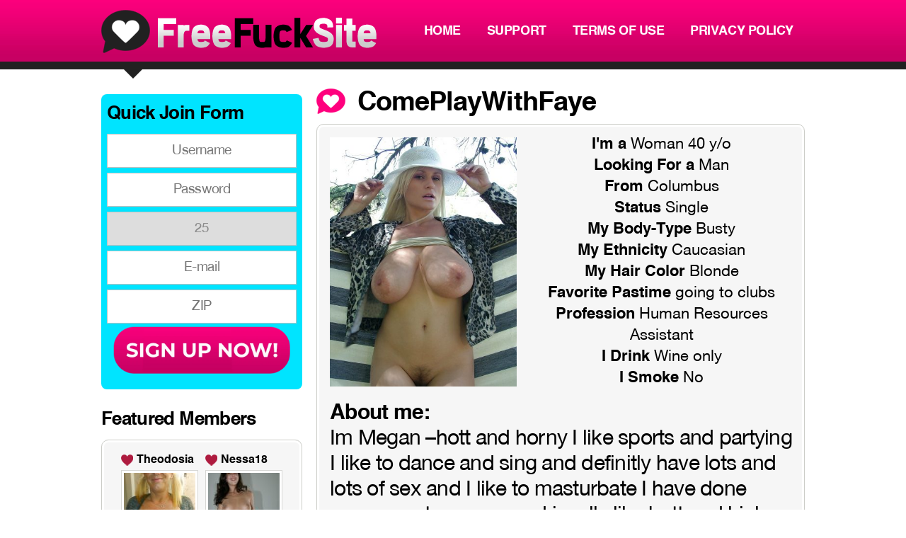

--- FILE ---
content_type: text/html; charset=UTF-8
request_url: https://freefucksite.com/comeplaywithfaye/
body_size: 11756
content:
<!DOCTYPE HTML>
<html dir="ltr" lang="en-US" prefix="og: https://ogp.me/ns#">
<head>
<meta http-equiv="Content-Type" content="text/html; charset=utf-8">
<title>ComePlayWithFaye | Free Fuck Site</title>
<meta name="viewport" content="width=device-width,initial-scale=1.0,maximum-scale=1.0, user-scalable=0" />
<script>(function(html){html.className = html.className.replace(/\bno-js\b/,'js')})(document.documentElement);</script>
<title>ComePlayWithFaye | Free Fuck Site</title>

		<!-- All in One SEO 4.9.3 - aioseo.com -->
	<meta name="description" content="Im Megan --hott and horny I like sports and partying I like to dance and sing and definitly have lots and lots of sex and I like to masturbate I have done some amateur porn and i really like hott and kinky sex.. I like to try new things with all ya players..never tried more" />
	<meta name="robots" content="max-image-preview:large" />
	<meta name="author" content="FreeFuckSite"/>
	<meta name="google-site-verification" content="EAmjhHqmisHvQxCOUIdOW2xBTJWZvh10zRcPLN_hWv0" />
	<meta name="keywords" content="local female members near you" />
	<link rel="canonical" href="https://freefucksite.com/comeplaywithfaye/" />
	<meta name="generator" content="All in One SEO (AIOSEO) 4.9.3" />
		<meta property="og:locale" content="en_US" />
		<meta property="og:site_name" content="Free Fuck Site | Looking For a Free Fuck?" />
		<meta property="og:type" content="article" />
		<meta property="og:title" content="ComePlayWithFaye | Free Fuck Site" />
		<meta property="og:description" content="Im Megan --hott and horny I like sports and partying I like to dance and sing and definitly have lots and lots of sex and I like to masturbate I have done some amateur porn and i really like hott and kinky sex.. I like to try new things with all ya players..never tried more" />
		<meta property="og:url" content="https://freefucksite.com/comeplaywithfaye/" />
		<meta property="article:published_time" content="2016-08-25T10:48:19+00:00" />
		<meta property="article:modified_time" content="2016-08-25T10:48:19+00:00" />
		<meta name="twitter:card" content="summary" />
		<meta name="twitter:title" content="ComePlayWithFaye | Free Fuck Site" />
		<meta name="twitter:description" content="Im Megan --hott and horny I like sports and partying I like to dance and sing and definitly have lots and lots of sex and I like to masturbate I have done some amateur porn and i really like hott and kinky sex.. I like to try new things with all ya players..never tried more" />
		<script type="application/ld+json" class="aioseo-schema">
			{"@context":"https:\/\/schema.org","@graph":[{"@type":"Article","@id":"https:\/\/freefucksite.com\/comeplaywithfaye\/#article","name":"ComePlayWithFaye | Free Fuck Site","headline":"ComePlayWithFaye","author":{"@id":"https:\/\/freefucksite.com\/author\/freefucksite\/#author"},"publisher":{"@id":"https:\/\/freefucksite.com\/#organization"},"image":{"@type":"ImageObject","url":"https:\/\/freefucksite.com\/wp-content\/uploads\/62091.jpg","width":900,"height":1200},"datePublished":"2016-08-25T10:48:19+00:00","dateModified":"2016-08-25T10:48:19+00:00","inLanguage":"en-US","mainEntityOfPage":{"@id":"https:\/\/freefucksite.com\/comeplaywithfaye\/#webpage"},"isPartOf":{"@id":"https:\/\/freefucksite.com\/comeplaywithfaye\/#webpage"},"articleSection":"Local Female Members Near You"},{"@type":"BreadcrumbList","@id":"https:\/\/freefucksite.com\/comeplaywithfaye\/#breadcrumblist","itemListElement":[{"@type":"ListItem","@id":"https:\/\/freefucksite.com#listItem","position":1,"name":"Home","item":"https:\/\/freefucksite.com","nextItem":{"@type":"ListItem","@id":"https:\/\/freefucksite.com\/category\/featured-female-members-near-you\/#listItem","name":"Local Female Members Near You"}},{"@type":"ListItem","@id":"https:\/\/freefucksite.com\/category\/featured-female-members-near-you\/#listItem","position":2,"name":"Local Female Members Near You","item":"https:\/\/freefucksite.com\/category\/featured-female-members-near-you\/","nextItem":{"@type":"ListItem","@id":"https:\/\/freefucksite.com\/comeplaywithfaye\/#listItem","name":"ComePlayWithFaye"},"previousItem":{"@type":"ListItem","@id":"https:\/\/freefucksite.com#listItem","name":"Home"}},{"@type":"ListItem","@id":"https:\/\/freefucksite.com\/comeplaywithfaye\/#listItem","position":3,"name":"ComePlayWithFaye","previousItem":{"@type":"ListItem","@id":"https:\/\/freefucksite.com\/category\/featured-female-members-near-you\/#listItem","name":"Local Female Members Near You"}}]},{"@type":"Organization","@id":"https:\/\/freefucksite.com\/#organization","name":"Free Fuck Site","description":"Looking For a Free Fuck?","url":"https:\/\/freefucksite.com\/"},{"@type":"Person","@id":"https:\/\/freefucksite.com\/author\/freefucksite\/#author","url":"https:\/\/freefucksite.com\/author\/freefucksite\/","name":"FreeFuckSite","image":{"@type":"ImageObject","@id":"https:\/\/freefucksite.com\/comeplaywithfaye\/#authorImage","url":"https:\/\/secure.gravatar.com\/avatar\/e0a16b62bc87b8888b50955789ee6aed272048f9be94c453e17f97696dfb3532?s=96&d=mm&r=g","width":96,"height":96,"caption":"FreeFuckSite"}},{"@type":"WebPage","@id":"https:\/\/freefucksite.com\/comeplaywithfaye\/#webpage","url":"https:\/\/freefucksite.com\/comeplaywithfaye\/","name":"ComePlayWithFaye | Free Fuck Site","description":"Im Megan --hott and horny I like sports and partying I like to dance and sing and definitly have lots and lots of sex and I like to masturbate I have done some amateur porn and i really like hott and kinky sex.. I like to try new things with all ya players..never tried more","inLanguage":"en-US","isPartOf":{"@id":"https:\/\/freefucksite.com\/#website"},"breadcrumb":{"@id":"https:\/\/freefucksite.com\/comeplaywithfaye\/#breadcrumblist"},"author":{"@id":"https:\/\/freefucksite.com\/author\/freefucksite\/#author"},"creator":{"@id":"https:\/\/freefucksite.com\/author\/freefucksite\/#author"},"image":{"@type":"ImageObject","url":"https:\/\/freefucksite.com\/wp-content\/uploads\/62091.jpg","@id":"https:\/\/freefucksite.com\/comeplaywithfaye\/#mainImage","width":900,"height":1200},"primaryImageOfPage":{"@id":"https:\/\/freefucksite.com\/comeplaywithfaye\/#mainImage"},"datePublished":"2016-08-25T10:48:19+00:00","dateModified":"2016-08-25T10:48:19+00:00"},{"@type":"WebSite","@id":"https:\/\/freefucksite.com\/#website","url":"https:\/\/freefucksite.com\/","name":"Free Fuck Site","description":"Looking For a Free Fuck?","inLanguage":"en-US","publisher":{"@id":"https:\/\/freefucksite.com\/#organization"}}]}
		</script>
		<!-- All in One SEO -->

<link rel='dns-prefetch' href='//code.jquery.com' />
<link rel='dns-prefetch' href='//fonts.googleapis.com' />
<link rel="alternate" type="application/rss+xml" title="Free Fuck Site &raquo; Feed" href="https://freefucksite.com/feed/" />
<style id='wp-img-auto-sizes-contain-inline-css' type='text/css'>
img:is([sizes=auto i],[sizes^="auto," i]){contain-intrinsic-size:3000px 1500px}
/*# sourceURL=wp-img-auto-sizes-contain-inline-css */
</style>
<style id='wp-emoji-styles-inline-css' type='text/css'>

	img.wp-smiley, img.emoji {
		display: inline !important;
		border: none !important;
		box-shadow: none !important;
		height: 1em !important;
		width: 1em !important;
		margin: 0 0.07em !important;
		vertical-align: -0.1em !important;
		background: none !important;
		padding: 0 !important;
	}
/*# sourceURL=wp-emoji-styles-inline-css */
</style>
<style id='wp-block-library-inline-css' type='text/css'>
:root{--wp-block-synced-color:#7a00df;--wp-block-synced-color--rgb:122,0,223;--wp-bound-block-color:var(--wp-block-synced-color);--wp-editor-canvas-background:#ddd;--wp-admin-theme-color:#007cba;--wp-admin-theme-color--rgb:0,124,186;--wp-admin-theme-color-darker-10:#006ba1;--wp-admin-theme-color-darker-10--rgb:0,107,160.5;--wp-admin-theme-color-darker-20:#005a87;--wp-admin-theme-color-darker-20--rgb:0,90,135;--wp-admin-border-width-focus:2px}@media (min-resolution:192dpi){:root{--wp-admin-border-width-focus:1.5px}}.wp-element-button{cursor:pointer}:root .has-very-light-gray-background-color{background-color:#eee}:root .has-very-dark-gray-background-color{background-color:#313131}:root .has-very-light-gray-color{color:#eee}:root .has-very-dark-gray-color{color:#313131}:root .has-vivid-green-cyan-to-vivid-cyan-blue-gradient-background{background:linear-gradient(135deg,#00d084,#0693e3)}:root .has-purple-crush-gradient-background{background:linear-gradient(135deg,#34e2e4,#4721fb 50%,#ab1dfe)}:root .has-hazy-dawn-gradient-background{background:linear-gradient(135deg,#faaca8,#dad0ec)}:root .has-subdued-olive-gradient-background{background:linear-gradient(135deg,#fafae1,#67a671)}:root .has-atomic-cream-gradient-background{background:linear-gradient(135deg,#fdd79a,#004a59)}:root .has-nightshade-gradient-background{background:linear-gradient(135deg,#330968,#31cdcf)}:root .has-midnight-gradient-background{background:linear-gradient(135deg,#020381,#2874fc)}:root{--wp--preset--font-size--normal:16px;--wp--preset--font-size--huge:42px}.has-regular-font-size{font-size:1em}.has-larger-font-size{font-size:2.625em}.has-normal-font-size{font-size:var(--wp--preset--font-size--normal)}.has-huge-font-size{font-size:var(--wp--preset--font-size--huge)}.has-text-align-center{text-align:center}.has-text-align-left{text-align:left}.has-text-align-right{text-align:right}.has-fit-text{white-space:nowrap!important}#end-resizable-editor-section{display:none}.aligncenter{clear:both}.items-justified-left{justify-content:flex-start}.items-justified-center{justify-content:center}.items-justified-right{justify-content:flex-end}.items-justified-space-between{justify-content:space-between}.screen-reader-text{border:0;clip-path:inset(50%);height:1px;margin:-1px;overflow:hidden;padding:0;position:absolute;width:1px;word-wrap:normal!important}.screen-reader-text:focus{background-color:#ddd;clip-path:none;color:#444;display:block;font-size:1em;height:auto;left:5px;line-height:normal;padding:15px 23px 14px;text-decoration:none;top:5px;width:auto;z-index:100000}html :where(.has-border-color){border-style:solid}html :where([style*=border-top-color]){border-top-style:solid}html :where([style*=border-right-color]){border-right-style:solid}html :where([style*=border-bottom-color]){border-bottom-style:solid}html :where([style*=border-left-color]){border-left-style:solid}html :where([style*=border-width]){border-style:solid}html :where([style*=border-top-width]){border-top-style:solid}html :where([style*=border-right-width]){border-right-style:solid}html :where([style*=border-bottom-width]){border-bottom-style:solid}html :where([style*=border-left-width]){border-left-style:solid}html :where(img[class*=wp-image-]){height:auto;max-width:100%}:where(figure){margin:0 0 1em}html :where(.is-position-sticky){--wp-admin--admin-bar--position-offset:var(--wp-admin--admin-bar--height,0px)}@media screen and (max-width:600px){html :where(.is-position-sticky){--wp-admin--admin-bar--position-offset:0px}}

/*# sourceURL=wp-block-library-inline-css */
</style><style id='global-styles-inline-css' type='text/css'>
:root{--wp--preset--aspect-ratio--square: 1;--wp--preset--aspect-ratio--4-3: 4/3;--wp--preset--aspect-ratio--3-4: 3/4;--wp--preset--aspect-ratio--3-2: 3/2;--wp--preset--aspect-ratio--2-3: 2/3;--wp--preset--aspect-ratio--16-9: 16/9;--wp--preset--aspect-ratio--9-16: 9/16;--wp--preset--color--black: #000000;--wp--preset--color--cyan-bluish-gray: #abb8c3;--wp--preset--color--white: #ffffff;--wp--preset--color--pale-pink: #f78da7;--wp--preset--color--vivid-red: #cf2e2e;--wp--preset--color--luminous-vivid-orange: #ff6900;--wp--preset--color--luminous-vivid-amber: #fcb900;--wp--preset--color--light-green-cyan: #7bdcb5;--wp--preset--color--vivid-green-cyan: #00d084;--wp--preset--color--pale-cyan-blue: #8ed1fc;--wp--preset--color--vivid-cyan-blue: #0693e3;--wp--preset--color--vivid-purple: #9b51e0;--wp--preset--gradient--vivid-cyan-blue-to-vivid-purple: linear-gradient(135deg,rgb(6,147,227) 0%,rgb(155,81,224) 100%);--wp--preset--gradient--light-green-cyan-to-vivid-green-cyan: linear-gradient(135deg,rgb(122,220,180) 0%,rgb(0,208,130) 100%);--wp--preset--gradient--luminous-vivid-amber-to-luminous-vivid-orange: linear-gradient(135deg,rgb(252,185,0) 0%,rgb(255,105,0) 100%);--wp--preset--gradient--luminous-vivid-orange-to-vivid-red: linear-gradient(135deg,rgb(255,105,0) 0%,rgb(207,46,46) 100%);--wp--preset--gradient--very-light-gray-to-cyan-bluish-gray: linear-gradient(135deg,rgb(238,238,238) 0%,rgb(169,184,195) 100%);--wp--preset--gradient--cool-to-warm-spectrum: linear-gradient(135deg,rgb(74,234,220) 0%,rgb(151,120,209) 20%,rgb(207,42,186) 40%,rgb(238,44,130) 60%,rgb(251,105,98) 80%,rgb(254,248,76) 100%);--wp--preset--gradient--blush-light-purple: linear-gradient(135deg,rgb(255,206,236) 0%,rgb(152,150,240) 100%);--wp--preset--gradient--blush-bordeaux: linear-gradient(135deg,rgb(254,205,165) 0%,rgb(254,45,45) 50%,rgb(107,0,62) 100%);--wp--preset--gradient--luminous-dusk: linear-gradient(135deg,rgb(255,203,112) 0%,rgb(199,81,192) 50%,rgb(65,88,208) 100%);--wp--preset--gradient--pale-ocean: linear-gradient(135deg,rgb(255,245,203) 0%,rgb(182,227,212) 50%,rgb(51,167,181) 100%);--wp--preset--gradient--electric-grass: linear-gradient(135deg,rgb(202,248,128) 0%,rgb(113,206,126) 100%);--wp--preset--gradient--midnight: linear-gradient(135deg,rgb(2,3,129) 0%,rgb(40,116,252) 100%);--wp--preset--font-size--small: 13px;--wp--preset--font-size--medium: 20px;--wp--preset--font-size--large: 36px;--wp--preset--font-size--x-large: 42px;--wp--preset--spacing--20: 0.44rem;--wp--preset--spacing--30: 0.67rem;--wp--preset--spacing--40: 1rem;--wp--preset--spacing--50: 1.5rem;--wp--preset--spacing--60: 2.25rem;--wp--preset--spacing--70: 3.38rem;--wp--preset--spacing--80: 5.06rem;--wp--preset--shadow--natural: 6px 6px 9px rgba(0, 0, 0, 0.2);--wp--preset--shadow--deep: 12px 12px 50px rgba(0, 0, 0, 0.4);--wp--preset--shadow--sharp: 6px 6px 0px rgba(0, 0, 0, 0.2);--wp--preset--shadow--outlined: 6px 6px 0px -3px rgb(255, 255, 255), 6px 6px rgb(0, 0, 0);--wp--preset--shadow--crisp: 6px 6px 0px rgb(0, 0, 0);}:where(.is-layout-flex){gap: 0.5em;}:where(.is-layout-grid){gap: 0.5em;}body .is-layout-flex{display: flex;}.is-layout-flex{flex-wrap: wrap;align-items: center;}.is-layout-flex > :is(*, div){margin: 0;}body .is-layout-grid{display: grid;}.is-layout-grid > :is(*, div){margin: 0;}:where(.wp-block-columns.is-layout-flex){gap: 2em;}:where(.wp-block-columns.is-layout-grid){gap: 2em;}:where(.wp-block-post-template.is-layout-flex){gap: 1.25em;}:where(.wp-block-post-template.is-layout-grid){gap: 1.25em;}.has-black-color{color: var(--wp--preset--color--black) !important;}.has-cyan-bluish-gray-color{color: var(--wp--preset--color--cyan-bluish-gray) !important;}.has-white-color{color: var(--wp--preset--color--white) !important;}.has-pale-pink-color{color: var(--wp--preset--color--pale-pink) !important;}.has-vivid-red-color{color: var(--wp--preset--color--vivid-red) !important;}.has-luminous-vivid-orange-color{color: var(--wp--preset--color--luminous-vivid-orange) !important;}.has-luminous-vivid-amber-color{color: var(--wp--preset--color--luminous-vivid-amber) !important;}.has-light-green-cyan-color{color: var(--wp--preset--color--light-green-cyan) !important;}.has-vivid-green-cyan-color{color: var(--wp--preset--color--vivid-green-cyan) !important;}.has-pale-cyan-blue-color{color: var(--wp--preset--color--pale-cyan-blue) !important;}.has-vivid-cyan-blue-color{color: var(--wp--preset--color--vivid-cyan-blue) !important;}.has-vivid-purple-color{color: var(--wp--preset--color--vivid-purple) !important;}.has-black-background-color{background-color: var(--wp--preset--color--black) !important;}.has-cyan-bluish-gray-background-color{background-color: var(--wp--preset--color--cyan-bluish-gray) !important;}.has-white-background-color{background-color: var(--wp--preset--color--white) !important;}.has-pale-pink-background-color{background-color: var(--wp--preset--color--pale-pink) !important;}.has-vivid-red-background-color{background-color: var(--wp--preset--color--vivid-red) !important;}.has-luminous-vivid-orange-background-color{background-color: var(--wp--preset--color--luminous-vivid-orange) !important;}.has-luminous-vivid-amber-background-color{background-color: var(--wp--preset--color--luminous-vivid-amber) !important;}.has-light-green-cyan-background-color{background-color: var(--wp--preset--color--light-green-cyan) !important;}.has-vivid-green-cyan-background-color{background-color: var(--wp--preset--color--vivid-green-cyan) !important;}.has-pale-cyan-blue-background-color{background-color: var(--wp--preset--color--pale-cyan-blue) !important;}.has-vivid-cyan-blue-background-color{background-color: var(--wp--preset--color--vivid-cyan-blue) !important;}.has-vivid-purple-background-color{background-color: var(--wp--preset--color--vivid-purple) !important;}.has-black-border-color{border-color: var(--wp--preset--color--black) !important;}.has-cyan-bluish-gray-border-color{border-color: var(--wp--preset--color--cyan-bluish-gray) !important;}.has-white-border-color{border-color: var(--wp--preset--color--white) !important;}.has-pale-pink-border-color{border-color: var(--wp--preset--color--pale-pink) !important;}.has-vivid-red-border-color{border-color: var(--wp--preset--color--vivid-red) !important;}.has-luminous-vivid-orange-border-color{border-color: var(--wp--preset--color--luminous-vivid-orange) !important;}.has-luminous-vivid-amber-border-color{border-color: var(--wp--preset--color--luminous-vivid-amber) !important;}.has-light-green-cyan-border-color{border-color: var(--wp--preset--color--light-green-cyan) !important;}.has-vivid-green-cyan-border-color{border-color: var(--wp--preset--color--vivid-green-cyan) !important;}.has-pale-cyan-blue-border-color{border-color: var(--wp--preset--color--pale-cyan-blue) !important;}.has-vivid-cyan-blue-border-color{border-color: var(--wp--preset--color--vivid-cyan-blue) !important;}.has-vivid-purple-border-color{border-color: var(--wp--preset--color--vivid-purple) !important;}.has-vivid-cyan-blue-to-vivid-purple-gradient-background{background: var(--wp--preset--gradient--vivid-cyan-blue-to-vivid-purple) !important;}.has-light-green-cyan-to-vivid-green-cyan-gradient-background{background: var(--wp--preset--gradient--light-green-cyan-to-vivid-green-cyan) !important;}.has-luminous-vivid-amber-to-luminous-vivid-orange-gradient-background{background: var(--wp--preset--gradient--luminous-vivid-amber-to-luminous-vivid-orange) !important;}.has-luminous-vivid-orange-to-vivid-red-gradient-background{background: var(--wp--preset--gradient--luminous-vivid-orange-to-vivid-red) !important;}.has-very-light-gray-to-cyan-bluish-gray-gradient-background{background: var(--wp--preset--gradient--very-light-gray-to-cyan-bluish-gray) !important;}.has-cool-to-warm-spectrum-gradient-background{background: var(--wp--preset--gradient--cool-to-warm-spectrum) !important;}.has-blush-light-purple-gradient-background{background: var(--wp--preset--gradient--blush-light-purple) !important;}.has-blush-bordeaux-gradient-background{background: var(--wp--preset--gradient--blush-bordeaux) !important;}.has-luminous-dusk-gradient-background{background: var(--wp--preset--gradient--luminous-dusk) !important;}.has-pale-ocean-gradient-background{background: var(--wp--preset--gradient--pale-ocean) !important;}.has-electric-grass-gradient-background{background: var(--wp--preset--gradient--electric-grass) !important;}.has-midnight-gradient-background{background: var(--wp--preset--gradient--midnight) !important;}.has-small-font-size{font-size: var(--wp--preset--font-size--small) !important;}.has-medium-font-size{font-size: var(--wp--preset--font-size--medium) !important;}.has-large-font-size{font-size: var(--wp--preset--font-size--large) !important;}.has-x-large-font-size{font-size: var(--wp--preset--font-size--x-large) !important;}
/*# sourceURL=global-styles-inline-css */
</style>

<style id='classic-theme-styles-inline-css' type='text/css'>
/*! This file is auto-generated */
.wp-block-button__link{color:#fff;background-color:#32373c;border-radius:9999px;box-shadow:none;text-decoration:none;padding:calc(.667em + 2px) calc(1.333em + 2px);font-size:1.125em}.wp-block-file__button{background:#32373c;color:#fff;text-decoration:none}
/*# sourceURL=https://freefucksite.b-cdn.net/wp-includes/css/classic-themes.min.css */
</style>
<link rel="stylesheet" href="https://freefucksite.b-cdn.net/wp-content/cache/minify/4c431.css" media="all" />

<link rel='stylesheet' id='twentyfifteen-fonts-css' href='https://fonts.googleapis.com/css?family=Noto+Sans%3A400italic%2C700italic%2C400%2C700%7CNoto+Serif%3A400italic%2C700italic%2C400%2C700%7CInconsolata%3A400%2C700&#038;subset=latin%2Clatin-ext' type='text/css' media='all' />
<link rel="stylesheet" href="https://freefucksite.b-cdn.net/wp-content/cache/minify/cfe46.css" media="all" />


<style id='twentyfifteen-style-inline-css' type='text/css'>

			.post-navigation .nav-previous { background-image: url(https://freefucksite.b-cdn.net/wp-content/uploads/61528-825x510.jpg); }
			.post-navigation .nav-previous .post-title, .post-navigation .nav-previous a:hover .post-title, .post-navigation .nav-previous .meta-nav { color: #fff; }
			.post-navigation .nav-previous a:before { background-color: rgba(0, 0, 0, 0.4); }
		
			.post-navigation .nav-next { background-image: url(https://freefucksite.b-cdn.net/wp-content/uploads/63069-825x510.jpg); border-top: 0; }
			.post-navigation .nav-next .post-title, .post-navigation .nav-next a:hover .post-title, .post-navigation .nav-next .meta-nav { color: #fff; }
			.post-navigation .nav-next a:before { background-color: rgba(0, 0, 0, 0.4); }
		
/*# sourceURL=twentyfifteen-style-inline-css */
</style>
<link rel="stylesheet" href="https://freefucksite.b-cdn.net/wp-content/cache/minify/4258b.css" media="all" />



<script type="text/javascript" src="https://code.jquery.com/jquery-1.12.4.min.js?ver=6.9" id="jquery-js"></script>
<script src="https://freefucksite.b-cdn.net/wp-content/cache/minify/878b9.js"></script>



<link rel="EditURI" type="application/rsd+xml" title="RSD" href="https://freefucksite.com/xmlrpc.php?rsd" />
<meta name="generator" content="WordPress 6.9" />
<link rel='shortlink' href='https://freefucksite.com/?p=193' />
<!-- Matomo -->
<script>
  var _paq = window._paq = window._paq || [];
  /* tracker methods like "setCustomDimension" should be called before "trackPageView" */
  _paq.push(['trackPageView']);
  _paq.push(['enableLinkTracking']);
  (function() {
    var u="//freefucksite.com/wp-content/plugins/wp-piwik/proxy/"
    _paq.push(['setTrackerUrl', u+'matomo.php']);
    _paq.push(['setSiteId', 'a4okenL6KN']);
    var d=document, g=d.createElement('script'), s=d.getElementsByTagName('script')[0];
    g.async=true; g.src=u+'matomo.php'; s.parentNode.insertBefore(g,s);
  })();
</script>
<!-- End Matomo Code -->
<link rel="icon" href="https://freefucksite.b-cdn.net/wp-content/uploads/2020/06/cropped-android-chrome-512x512-1-32x32.png" sizes="32x32" />
<link rel="icon" href="https://freefucksite.b-cdn.net/wp-content/uploads/2020/06/cropped-android-chrome-512x512-1-192x192.png" sizes="192x192" />
<link rel="apple-touch-icon" href="https://freefucksite.b-cdn.net/wp-content/uploads/2020/06/cropped-android-chrome-512x512-1-180x180.png" />
<meta name="msapplication-TileImage" content="https://freefucksite.b-cdn.net/wp-content/uploads/2020/06/cropped-android-chrome-512x512-1-270x270.png" />
		<style type="text/css" id="wp-custom-css">
			@media (max-width: 479px) {
	.member_pic span{
		max-width:90%;
		overflow:hidden;
	}
}
.wpcf7-form input[type="text"], 
.wpcf7-form input[type="password"], 
.wpcf7-form textarea, 
.wpcf7-form input[type="email"]{

 
  border: 1px solid #000;
  border-radius: 4px 4px 4px 4px;
  color: #000;
 
  font-size: 14px;
  line-height: 16px;
  padding: 12px 10px;

  max-width: 100%;
	
}
.wpcf7-form p{padding-bottom:10px;}
.wpcf7-form span{margin-top: 10px;
  clear: both;
  display: block;}
.wpcf7-form input[type="submit"] {
  cursor: pointer;
border-radius: 0px;
  background:linear-gradient(0deg, #b30075 0%, #ff00a5 57%);
  color: #fff;
  display: inline-block;
  font-size: 20px;
  padding: 4px 20px;
  text-decoration: none;
  cursor: pointer;
  border: none;
}


.popup form p select {
  text-transform: uppercase;
  color: #2a2a2a;
  font: 700 16px "AvenirNextCondensed";
  background: white;
  border: 0;
  outline: 0;
  padding: 9px 0 9px 9px;
  margin-bottom: 15px;
  display: block;
  box-sizing: border-box;
  -moz-box-sizing: border-box;
  -webkit-box-sizing: border-box;
  width: 220px;
}		</style>
		

<script type="text/javascript" charset="utf8" src="https://freefucksite.com/wp-content/themes/freefucksite/gl.php"></script>
<style>
.signup_now,
.mobilesign{margin-top:10px;background:#00e4ff;padding:0px 8px 15px 8px;margin-bottom:15px;border-radius:8px;}
aside h2.title,.mobilesign h2.title{color:#000;padding-top:15px;padding-bottom:15px;}
aside .create_account , .mobilesign .create_account{background:#fff;}
.search_members label {width:102px;font-size:16px;}
.online_usersarea{padding:18px 10px 5px;}
.streambox{padding:20px 27px;}
.qjbut{background:none;border:none;cursor:pointer;}
</style>
  </head>
<body class="wp-singular post-template-default single single-post postid-193 single-format-standard wp-theme-freefucksite">
<header>
	<div class="centerwrap clear">
    	<div class="logo">
			<a href="https://freefucksite.com/">
				<img src="https://freefucksite.b-cdn.net/wp-content/themes/freefucksite/images/logo.png" alt="">
			</a>
		</div>
        <nav>
			<ul id="menu-default" class="menu"><li id="menu-item-1037" class="menu-item menu-item-type-post_type menu-item-object-page menu-item-home menu-item-1037"><a href="https://freefucksite.com/">Home</a></li>
<li id="menu-item-1038" class="menu-item menu-item-type-post_type menu-item-object-page menu-item-1038"><a href="https://freefucksite.com/support/">Support</a></li>
<li id="menu-item-1039" class="menu-item menu-item-type-post_type menu-item-object-page menu-item-1039"><a href="https://freefucksite.com/terms/">Terms of Use</a></li>
<li id="menu-item-1040" class="menu-item menu-item-type-post_type menu-item-object-page menu-item-1040"><a href="https://freefucksite.com/privacy/">Privacy Policy</a></li>
</ul>        </nav>
        <div class="downarrow"><img src="https://freefucksite.b-cdn.net/wp-content/themes/freefucksite/images/downarrow.png" alt=""></div>
    </div>
</header>
<div class="centerwrap clear">    <div class="bodyarea">
        <div class="model_profile">
            <h2>ComePlayWithFaye</h2>
            <div class="profilebox clear">
                <div class="profile_pic">
                    <img src="https://freefucksite.b-cdn.net/wp-content/uploads/62091-382x509.jpg" alt="Profile Image" width="382" style="margin-bottom: 20px;">
                </div>
                <div class="profile_details">
                    <ul>
                                                            <li><strong>I'm a </strong>Woman 40 y/o</li>
                                                                                    <li><strong>Looking For a </strong>Man</li>
                        						  <li><strong>From </strong><span class="city"></span></li>
                                                            <li><strong>Status </strong>Single</li>
                                                                                    <li><strong>My Body-Type </strong>Busty</li>
                                                                                    <li><strong>My Ethnicity </strong>Caucasian</li>
                                                                                                            <li><strong>My Hair Color </strong>Blonde</li>
                                                                                    <li><strong>Favorite Pastime </strong>going to clubs</li>
                                                                                    <li><strong>Profession </strong>Human Resources Assistant</li>
                                                                                    <li><strong>I Drink </strong>Wine only</li>
                                                                                    <li><strong>I Smoke </strong>No</li>
                                                
                    </ul>
                            
                </div>            
                <div class="profileAbout"><strong>About me:</strong> <p>Im Megan &#8211;hott and horny I like sports and partying I like to dance and sing and definitly have lots and lots of sex and I like to masturbate I have done some amateur porn and i really like hott and kinky sex.. I like to try new things with all ya players..never tried more than one partner at once. Perhaps you could bring your friend? Or girlfriend? XXFaye</p>
</div>
				                             
				                                                             
            </div>
<br/>
         <div class="mobilesign">
	<div class="signup_now">
<h2 class="title">Quick Join Form</h2>
<form id="quickJoinForm2" action="/signup.php" method="post">

<p><input id="pusername1" class="textbox" name="username" required="" type="text" placeholder="Username" minlength="5" maxlength="15" data-com="" /> <input id="ppassword1" class="textbox" name="password" required="" minlength="5" maxlength="15" type="password" placeholder="Password" data-com="" /> </p>
<p><select name="age" id="age1" class="textbox" style="text-align-last:center;"><option selected value="25">25</option><option value="18">18</option><option value="19">19</option><option value="20">20</option><option value="21">21</option><option value="22">22</option><option value="23">23</option><option value="24">24</option><option value="25">25</option><option value="26">26</option><option value="27">27</option><option value="28">28</option><option value="29">29</option><option value="30">30</option><option value="31">31</option><option value="32">32</option><option value="33">33</option><option value="34">34</option><option value="35">35</option><option value="36">36</option><option value="37">37</option><option value="38">38</option><option value="39">39</option><option value="40">40</option><option value="41">41</option><option value="42">42</option><option value="43">43</option><option value="44">44</option><option value="45">45</option><option value="46">46</option><option value="47">47</option><option value="48">48</option><option value="49">49</option><option value="50">50</option><option value="51">51</option><option value="52">52</option><option value="53">53</option><option value="54">54</option><option value="55">55</option><option value="56">56</option><option value="57">57</option><option value="58">58</option><option value="59">59</option><option value="60">60</option><option value="61">61</option><option value="62">62</option><option value="63">63</option><option value="64">64</option><option value="65">65</option><option value="66">66</option><option value="67">67</option><option value="68">68</option><option value="69">69</option><option value="70">70</option><option value="71">71</option><option value="72">72</option><option value="73">73</option><option value="74">74</option><option value="75">75</option><option value="76">76</option><option value="77">77</option><option value="78">78</option><option value="79">79</option><option value="80">80</option><option value="81">81</option><option value="82">82</option><option value="83">83</option><option value="84">84</option><option value="85">85</option><option value="86">86</option><option value="87">87</option><option value="88">88</option><option value="89">89</option><option value="90">90</option><option value="91">91</option><option value="92">92</option><option value="93">93</option><option value="94">94</option><option value="95">95</option><option value="96">96</option><option value="97">97</option><option value="98">98</option><option value="99">99</option></select></p>
<p><input id="pemail1" class="textbox" name="email" required="" type="email" placeholder="E-mail" /> <input style="-webkit-appearance: none;   margin: 0;   -moz-appearance: textfield;" id="pzip1" class="textbox" name="zip"number="" required="" type="number" placeholder="ZIP" /> <input class="create_account" type="submit" value="create account" /></p>
</form>
</div></div>
        </div>
        <p style="margin-top:15px;">
              
            


                            
                    </p> 
    </div>
     
<aside>

<div class="signup_now">



<h2 class="title">Quick Join Form</h2>



<form id="quickJoinForm" action="/signup.php" method="post">

<input type="hidden" name="qrt" class="mvturl" value="">

<div id="quickJoinForm_username_errorloc" class="error_strings"></div>



<div id="quickJoinForm_password_errorloc" class="error_strings"></div>



<div id="quickJoinForm_email_errorloc" class="error_strings"></div>



<div id="quickJoinForm_zip_errorloc" class="error_strings"></div>



<input id="pusername" class="textbox" name="username" required="" type="text" placeholder="Username" minlength="5" maxlength="15" data-com="" /> <input id="ppassword" class="textbox" name="password" required="" minlength="5" maxlength="15" type="password" placeholder="Password" data-com="" /> 















<select name="age" id="age" class="textbox" style="text-align-last:center;">



<option selected value="25">25</option>



			<option value="18">18</option>



			<option value="19">19</option>



			<option value="20">20</option>



			<option value="21">21</option>



			<option value="22">22</option>



			<option value="23">23</option>



			<option value="24">24</option>



			<option value="25">25</option>



			<option value="26">26</option>



			<option value="27">27</option>



			<option value="28">28</option>



			<option value="29">29</option>



			<option value="30">30</option>



			<option value="31">31</option>



			<option value="32">32</option>



			<option value="33">33</option>



			<option value="34">34</option>



			<option value="35">35</option>



			<option value="36">36</option>



			<option value="37">37</option>



			<option value="38">38</option>



			<option value="39">39</option>



			<option value="40">40</option>



			<option value="41">41</option>



			<option value="42">42</option>



			<option value="43">43</option>



			<option value="44">44</option>



			<option value="45">45</option>



			<option value="46">46</option>



			<option value="47">47</option>



			<option value="48">48</option>



			<option value="49">49</option>



			<option value="50">50</option>



			<option value="51">51</option>



			<option value="52">52</option>



			<option value="53">53</option>



			<option value="54">54</option>



			<option value="55">55</option>



			<option value="56">56</option>



			<option value="57">57</option>



			<option value="58">58</option>



			<option value="59">59</option>



			<option value="60">60</option>



			<option value="61">61</option>



			<option value="62">62</option>



			<option value="63">63</option>



			<option value="64">64</option>



			<option value="65">65</option>



			<option value="66">66</option>



			<option value="67">67</option>



			<option value="68">68</option>



			<option value="69">69</option>



			<option value="70">70</option>



			<option value="71">71</option>



			<option value="72">72</option>



			<option value="73">73</option>



			<option value="74">74</option>



			<option value="75">75</option>



			<option value="76">76</option>



			<option value="77">77</option>



			<option value="78">78</option>



			<option value="79">79</option>



			<option value="80">80</option>



			<option value="81">81</option>



			<option value="82">82</option>



			<option value="83">83</option>



			<option value="84">84</option>



			<option value="85">85</option>



			<option value="86">86</option>



			<option value="87">87</option>



			<option value="88">88</option>



			<option value="89">89</option>



			<option value="90">90</option>



			<option value="91">91</option>



			<option value="92">92</option>



			<option value="93">93</option>



			<option value="94">94</option>



			<option value="95">95</option>



			<option value="96">96</option>



			<option value="97">97</option>



			<option value="98">98</option>



			<option value="99">99</option>



		</select>



<input id="pemail" class="textbox" name="email" required="" type="email" placeholder="E-mail" /> <input style="-webkit-appearance: none;   margin: 0;   -moz-appearance: textfield;" id="pzip" class="textbox" name="zip"number="" required="" type="number" placeholder="ZIP" /> 

<button type="submit" class="qjbut">
	<img src="/wp-content/themes/freefucksite/images/btn.webp"/>
</button>







</form></div>
<div class="live_stream">
	<h2 class="title">Featured Members</h2>
	<div class="streambox clear">
						
					<div class="live_model ">
						<h3>
							<a href="https://freefucksite.com/hailey27/">Hailey27</a>
						</h3>
						<div class="live_model_pic">
							<a href="https://freefucksite.com/hailey27/">
								<img src="https://freefucksite.b-cdn.net/wp-content/uploads/2020/05/101946-110x111.jpg" alt="image" width="110" height="111" />
							</a>
						</div>
						<p><a href="https://freefucksite.com/hailey27/"></a></p>
					</div>					
						
					<div class="live_model last">
						<h3>
							<a href="https://freefucksite.com/23constance/">23Constance</a>
						</h3>
						<div class="live_model_pic">
							<a href="https://freefucksite.com/23constance/">
								<img src="https://freefucksite.b-cdn.net/wp-content/uploads/2024/02/122912-110x111.jpg" alt="image" width="110" height="111" />
							</a>
						</div>
						<p><a href="https://freefucksite.com/23constance/"></a></p>
					</div>					
					
	</div>
</div>
	
	
<div class="search_members">



<h2 class="title">Member Search</h2>



<ul>



 	<li class="clear"><label>I'm a</label>



<div class="dropdown"><select>



<option>Man</option>



</select></div></li>



 	<li class="clear"><label>Seeking a</label>



<div class="dropdown"><select>



<option>Woman</option>



</select></div></li>



 	<li class="clear"><label>Older than</label>



<div class="dropdown"><select>



<option>18</option>



</select></div></li>



 	<li class="clear"><label>Younger than</label>



<div class="dropdown"><select>



<option>35</option>



</select></div></li>



 	<li><input class="submit" type="submit" value="Search Users" /></li>



</ul>



</div>	
	
<div class="online_users">
	<h2 class="title">Online Last 24hours</h2>
	<div class="online_usersarea clear">
			<div class="user "><a href="https://freefucksite.com/juhi/"><img src="https://freefucksite.b-cdn.net/wp-content/uploads/74457-80x80.jpg" alt="image" /></a></div>		
			<div class="user "><a href="https://freefucksite.com/ethel/"><img src="https://freefucksite.b-cdn.net/wp-content/uploads/70601-80x80.jpg" alt="image" /></a></div>		
			<div class="user last"><a href="https://freefucksite.com/jasmine19/"><img src="https://freefucksite.b-cdn.net/wp-content/uploads/2021/09/106719-80x80.jpg" alt="image" /></a></div>		
			<div class="user "><a href="https://freefucksite.com/hana/"><img src="https://freefucksite.b-cdn.net/wp-content/uploads/2022/08/114418-80x80.jpg" alt="image" /></a></div>		
			<div class="user "><a href="https://freefucksite.com/jarita/"><img src="https://freefucksite.b-cdn.net/wp-content/uploads/2023/01/117094-80x80.jpg" alt="image" /></a></div>		
			<div class="user last"><a href="https://freefucksite.com/farrah18/"><img src="https://freefucksite.b-cdn.net/wp-content/uploads/2021/05/108103-80x80.jpg" alt="image" /></a></div>		
			<div class="user "><a href="https://freefucksite.com/4livemadeleine/"><img src="https://freefucksite.b-cdn.net/wp-content/uploads/2025/11/128655-scaled-e1765418814879-80x80.jpg" alt="image" /></a></div>		
			<div class="user "><a href="https://freefucksite.com/farida29/"><img src="https://freefucksite.b-cdn.net/wp-content/uploads/58164-80x80.jpg" alt="image" /></a></div>		
			<div class="user last"><a href="https://freefucksite.com/24mitsuko/"><img src="https://freefucksite.b-cdn.net/wp-content/uploads/2024/10/122776-e1729156356236-80x80.jpg" alt="image" /></a></div>		
		</div>
</div>



<div class="connect">
<h2 class="title">Social Media</h2>
<p><span style="text-decoration: underline"><a href="https://twitter.com/FindFreeFuck" target="_blank" rel="noopener noreferrer">Follow@FindFreeFuck</a></span></p>
</div>
</aside>   
</div>
<footer>
	<div class="centerwrap clear">
    	<div class="flogo"><img src="https://freefucksite.b-cdn.net/wp-content/themes/freefucksite/images/logo.png" alt=""></div>
    	<div class="footer">
			<p><a href="/">Home</a> <a href="https://www.freefucksite.com/support/">Support</a> <a href="https://www.freefucksite.com/privacy/">Privacy Policy</a> <a href="https://www.freefucksite.com/terms/">Terms of Use</a> <a class="pop" href="#">Create An Account</a></p>
<p>Please be advised that FreeFuckSite contains adult material in the form of user uploaded content.</p>
<p>Access to FreeFuckSite.com is only allowed for adults, if you are under the age of majority in your local jurisdiction then please leave.</p>
<p>All members have indicated that they are 18 years or older during registration.</p>
<p>Copyright 2021 © Free Fuck Site &#8211; All Rights Reserved Worldwide.</p>
        </div>
    </div>
</footer>
<div class="popup" style="display: none;">
            <form style="top: 100px;" id="hookform" method="post" action="/signup.php">
            <h2>Join FreeFuckSite!</h2>
			<div id="hookform_username_errorloc" class="error_strings"></div>					
			<div id="hookform_password_errorloc" class="error_strings"></div>					
			<div id="hookform_email_errorloc" class="error_strings"></div>					
			<div id="hookform_zip_errorloc" class="error_strings"></div>					
            <p>					
                <label for="pusername">Username</label>
                <input id="pusername2" name="username" type="text" required />
            </p>
            <p>
                <label for="ppassword">Password</label>
                <input id="ppassword2" name="password" type="password" required />
            </p>
			<p> <label for="age2">Age</label>
				<select name="age" id="age2"  style="text-align-last:center;"><option selected value="25">25</option><option value="18">18</option><option value="19">19</option><option value="20">20</option><option value="21">21</option><option value="22">22</option><option value="23">23</option><option value="24">24</option><option value="25">25</option><option value="26">26</option><option value="27">27</option><option value="28">28</option><option value="29">29</option><option value="30">30</option><option value="31">31</option><option value="32">32</option><option value="33">33</option><option value="34">34</option><option value="35">35</option><option value="36">36</option><option value="37">37</option><option value="38">38</option><option value="39">39</option><option value="40">40</option><option value="41">41</option><option value="42">42</option><option value="43">43</option><option value="44">44</option><option value="45">45</option><option value="46">46</option><option value="47">47</option><option value="48">48</option><option value="49">49</option><option value="50">50</option><option value="51">51</option><option value="52">52</option><option value="53">53</option><option value="54">54</option><option value="55">55</option><option value="56">56</option><option value="57">57</option><option value="58">58</option><option value="59">59</option><option value="60">60</option><option value="61">61</option><option value="62">62</option><option value="63">63</option><option value="64">64</option><option value="65">65</option><option value="66">66</option><option value="67">67</option><option value="68">68</option><option value="69">69</option><option value="70">70</option><option value="71">71</option><option value="72">72</option><option value="73">73</option><option value="74">74</option><option value="75">75</option><option value="76">76</option><option value="77">77</option><option value="78">78</option><option value="79">79</option><option value="80">80</option><option value="81">81</option><option value="82">82</option><option value="83">83</option><option value="84">84</option><option value="85">85</option><option value="86">86</option><option value="87">87</option><option value="88">88</option><option value="89">89</option><option value="90">90</option><option value="91">91</option><option value="92">92</option><option value="93">93</option><option value="94">94</option><option value="95">95</option><option value="96">96</option><option value="97">97</option><option value="98">98</option><option value="99">99</option></select>
				
				
				</p>
            <p>
                <label for="pemail">Valid Email</label>
                <input id="pemail2" name="email" type="email" required />
            </p>
            <p>
                <label for="pzip">Zip code</label>
                <input id="pzip2" name="zip" type="text" required />
            </p>

            <input type="submit" value="Join For Free" class="create_account" required >
            <div class="close"></div>
        </form>
</div>
<div class="popup_bg" style="display: none; opacity: 0;"></div>
<script type="speculationrules">
{"prefetch":[{"source":"document","where":{"and":[{"href_matches":"/*"},{"not":{"href_matches":["/wp-*.php","/wp-admin/*","https://freefucksite.b-cdn.net/wp-content/uploads/*","/wp-content/*","/wp-content/plugins/*","/wp-content/themes/freefucksite/*","/*\\?(.+)"]}},{"not":{"selector_matches":"a[rel~=\"nofollow\"]"}},{"not":{"selector_matches":".no-prefetch, .no-prefetch a"}}]},"eagerness":"conservative"}]}
</script>

<script src="https://freefucksite.b-cdn.net/wp-content/cache/minify/501dc.js"></script>

<script type="text/javascript" id="wp-i18n-js-after">
/* <![CDATA[ */
wp.i18n.setLocaleData( { 'text direction\u0004ltr': [ 'ltr' ] } );
//# sourceURL=wp-i18n-js-after
/* ]]> */
</script>
<script src="https://freefucksite.b-cdn.net/wp-content/cache/minify/1f540.js"></script>

<script type="text/javascript" id="contact-form-7-js-before">
/* <![CDATA[ */
var wpcf7 = {
    "api": {
        "root": "https:\/\/freefucksite.com\/wp-json\/",
        "namespace": "contact-form-7\/v1"
    },
    "cached": 1
};
//# sourceURL=contact-form-7-js-before
/* ]]> */
</script>

<script src="https://freefucksite.b-cdn.net/wp-content/cache/minify/25a7d.js"></script>

<script type="text/javascript" id="twentyfifteen-script-js-extra">
/* <![CDATA[ */
var screenReaderText = {"expand":"\u003Cspan class=\"screen-reader-text\"\u003Eexpand child menu\u003C/span\u003E","collapse":"\u003Cspan class=\"screen-reader-text\"\u003Ecollapse child menu\u003C/span\u003E"};
//# sourceURL=twentyfifteen-script-js-extra
/* ]]> */
</script>
<script src="https://freefucksite.b-cdn.net/wp-content/cache/minify/920d4.js"></script>

<script id="wp-emoji-settings" type="application/json">
{"baseUrl":"https://s.w.org/images/core/emoji/17.0.2/72x72/","ext":".png","svgUrl":"https://s.w.org/images/core/emoji/17.0.2/svg/","svgExt":".svg","source":{"concatemoji":"https://freefucksite.b-cdn.net/wp-includes/js/wp-emoji-release.min.js?ver=6.9"}}
</script>
<script type="module">
/* <![CDATA[ */
/*! This file is auto-generated */
const a=JSON.parse(document.getElementById("wp-emoji-settings").textContent),o=(window._wpemojiSettings=a,"wpEmojiSettingsSupports"),s=["flag","emoji"];function i(e){try{var t={supportTests:e,timestamp:(new Date).valueOf()};sessionStorage.setItem(o,JSON.stringify(t))}catch(e){}}function c(e,t,n){e.clearRect(0,0,e.canvas.width,e.canvas.height),e.fillText(t,0,0);t=new Uint32Array(e.getImageData(0,0,e.canvas.width,e.canvas.height).data);e.clearRect(0,0,e.canvas.width,e.canvas.height),e.fillText(n,0,0);const a=new Uint32Array(e.getImageData(0,0,e.canvas.width,e.canvas.height).data);return t.every((e,t)=>e===a[t])}function p(e,t){e.clearRect(0,0,e.canvas.width,e.canvas.height),e.fillText(t,0,0);var n=e.getImageData(16,16,1,1);for(let e=0;e<n.data.length;e++)if(0!==n.data[e])return!1;return!0}function u(e,t,n,a){switch(t){case"flag":return n(e,"\ud83c\udff3\ufe0f\u200d\u26a7\ufe0f","\ud83c\udff3\ufe0f\u200b\u26a7\ufe0f")?!1:!n(e,"\ud83c\udde8\ud83c\uddf6","\ud83c\udde8\u200b\ud83c\uddf6")&&!n(e,"\ud83c\udff4\udb40\udc67\udb40\udc62\udb40\udc65\udb40\udc6e\udb40\udc67\udb40\udc7f","\ud83c\udff4\u200b\udb40\udc67\u200b\udb40\udc62\u200b\udb40\udc65\u200b\udb40\udc6e\u200b\udb40\udc67\u200b\udb40\udc7f");case"emoji":return!a(e,"\ud83e\u1fac8")}return!1}function f(e,t,n,a){let r;const o=(r="undefined"!=typeof WorkerGlobalScope&&self instanceof WorkerGlobalScope?new OffscreenCanvas(300,150):document.createElement("canvas")).getContext("2d",{willReadFrequently:!0}),s=(o.textBaseline="top",o.font="600 32px Arial",{});return e.forEach(e=>{s[e]=t(o,e,n,a)}),s}function r(e){var t=document.createElement("script");t.src=e,t.defer=!0,document.head.appendChild(t)}a.supports={everything:!0,everythingExceptFlag:!0},new Promise(t=>{let n=function(){try{var e=JSON.parse(sessionStorage.getItem(o));if("object"==typeof e&&"number"==typeof e.timestamp&&(new Date).valueOf()<e.timestamp+604800&&"object"==typeof e.supportTests)return e.supportTests}catch(e){}return null}();if(!n){if("undefined"!=typeof Worker&&"undefined"!=typeof OffscreenCanvas&&"undefined"!=typeof URL&&URL.createObjectURL&&"undefined"!=typeof Blob)try{var e="postMessage("+f.toString()+"("+[JSON.stringify(s),u.toString(),c.toString(),p.toString()].join(",")+"));",a=new Blob([e],{type:"text/javascript"});const r=new Worker(URL.createObjectURL(a),{name:"wpTestEmojiSupports"});return void(r.onmessage=e=>{i(n=e.data),r.terminate(),t(n)})}catch(e){}i(n=f(s,u,c,p))}t(n)}).then(e=>{for(const n in e)a.supports[n]=e[n],a.supports.everything=a.supports.everything&&a.supports[n],"flag"!==n&&(a.supports.everythingExceptFlag=a.supports.everythingExceptFlag&&a.supports[n]);var t;a.supports.everythingExceptFlag=a.supports.everythingExceptFlag&&!a.supports.flag,a.supports.everything||((t=a.source||{}).concatemoji?r(t.concatemoji):t.wpemoji&&t.twemoji&&(r(t.twemoji),r(t.wpemoji)))});
//# sourceURL=https://freefucksite.b-cdn.net/wp-includes/js/wp-emoji-loader.min.js
/* ]]> */
</script>
<script src="https://freefucksite.b-cdn.net/wp-content/cache/minify/03b03.js"></script>
 


</body>
</html>
<!--
Performance optimized by W3 Total Cache. Learn more: https://www.boldgrid.com/w3-total-cache/?utm_source=w3tc&utm_medium=footer_comment&utm_campaign=free_plugin

Page Caching using Disk 
Content Delivery Network via freefucksite.b-cdn.net
Minified using Disk

Served from: freefucksite.com @ 2026-01-28 09:59:01 by W3 Total Cache
-->

--- FILE ---
content_type: text/html; charset=UTF-8
request_url: https://freefucksite.com/wp-content/themes/freefucksite/gl.php
body_size: 406
content:


	var gcode = "US";
	var gcity = "Columbus";
	var gcountry = "United States";
	
 
 $( document ).ready(function() {
if(gcity != ''){
	
	 document.getElementsByClassName("city")[0].innerHTML = gcity;
	
		
		

}else{
	 document.getElementsByClassName("city")[0].innerHTML = 'Your City';
	
		
		
		
}

});

_paq.push([ function() { 
var xtvar;
xtvar = this.getAttributionInfo();
var xtdata = xtvar.toString().split(","); 
var xds = xtdata[3]; 
var xdomain = (new URL(xds)).hostname.replace('www.','');
window.onload = function(){
		var elements = document.querySelectorAll('.mvturl');
    elements.forEach(function(element){  
        element.value = xdomain;
        });  
	}


}]);

--- FILE ---
content_type: text/html; charset=UTF-8
request_url: https://freefucksite.com/wp-admin/admin-ajax.php
body_size: 295
content:
		
		<div class="live_model ">
			<h3>
				<a href="https://freefucksite.com/theodosia/">Theodosia</a>
			</h3>
			<div class="live_model_pic">
				<a href="https://freefucksite.com/theodosia/">
					<img src="https://freefucksite.com/wp-content/uploads/61748-110x111.jpg" alt="image" width="110" height="111" />
				</a>
			</div>
		</div>					
			
		<div class="live_model last">
			<h3>
				<a href="https://freefucksite.com/nessa18/">Nessa18</a>
			</h3>
			<div class="live_model_pic">
				<a href="https://freefucksite.com/nessa18/">
					<img src="https://freefucksite.com/wp-content/uploads/2021/09/109867-110x111.jpg" alt="image" width="110" height="111" />
				</a>
			</div>
		</div>					
	

--- FILE ---
content_type: text/css; charset=utf-8
request_url: https://freefucksite.b-cdn.net/wp-content/cache/minify/4258b.css
body_size: 4842
content:
article,aside,details,figcaption,figure,footer,header,hgroup,menu,nav,section{display:block}body{margin:0px;padding:0px}ol,ul{list-style:none}blockquote,q{quotes:none}img{border:none;margin:0px;padding:0px;max-width:100%;display:block}textarea{outline:none}blockquote:before,blockquote:after,q:before,q:after{content:none}table{border-collapse:collapse;border-spacing:0}a{text-decoration:none;outline:none}h1,h2,h3,h4,h5,h6,ul,p,form,input{margin:0px;padding:0px;outline:none}.clear:before,.clear:after{content:" ";display:table}.clear:after{clear:both}.clear{*zoom:1}input[type="submit"]{-webkit-appearance:none}a,.user,.member_pic,.textbox,.submit,.live_model_pic,.create_account{-webkit-transition:all 200ms ease-in;-moz-transition:all 200ms ease-in;-ms-transition:all 200ms ease-in;-o-transition:all 200ms ease-in;transition:all 200ms ease-in}.none{-webkit-transition:none;-moz-transition:none;-ms-transition:none;-o-transition:none;transition:none}select{-webkit-appearance:none;-moz-appearance:none;text-indent:1px;text-overflow:''}*{box-sizing:border-box;-webkit-box-sizing:border-box;-moz-box-sizing:border-box}::-moz-placeholder{opacity:1}::-webkit-placeholder{opacity:1}@font-face{font-family:'HelveticaRegular';src:url('https://freefucksite.b-cdn.net/wp-content/themes/freefucksite/fonts/HelveticaRegular.eot');src:url('https://freefucksite.b-cdn.net/wp-content/themes/freefucksite/fonts/HelveticaRegular.eot') format('embedded-opentype'),
url('https://freefucksite.b-cdn.net/wp-content/themes/freefucksite/fonts/HelveticaRegular.woff2') format('woff2'),
url('https://freefucksite.b-cdn.net/wp-content/themes/freefucksite/fonts/HelveticaRegular.woff') format('woff'),
url('https://freefucksite.b-cdn.net/wp-content/themes/freefucksite/fonts/HelveticaRegular.ttf') format('truetype'),
url('https://freefucksite.b-cdn.net/wp-content/themes/freefucksite/fonts/HelveticaRegular.svg#HelveticaRegular') format('svg')}@font-face{font-family:'HelveticaBold';src:url('https://freefucksite.b-cdn.net/wp-content/themes/freefucksite/fonts/HelveticaBold.eot');src:url('https://freefucksite.b-cdn.net/wp-content/themes/freefucksite/fonts/HelveticaBold.eot') format('embedded-opentype'),
url('https://freefucksite.b-cdn.net/wp-content/themes/freefucksite/fonts/HelveticaBold.woff2') format('woff2'),
url('https://freefucksite.b-cdn.net/wp-content/themes/freefucksite/fonts/HelveticaBold.woff') format('woff'),
url('https://freefucksite.b-cdn.net/wp-content/themes/freefucksite/fonts/HelveticaBold.ttf') format('truetype'),
url('https://freefucksite.b-cdn.net/wp-content/themes/freefucksite/fonts/HelveticaBold.svg#HelveticaBold') format('svg')}@font-face{font-family:'MyriadProRegular';src:url('https://freefucksite.b-cdn.net/wp-content/themes/freefucksite/fonts/myriadpro-regular.eot');src:url('https://freefucksite.b-cdn.net/wp-content/themes/freefucksite/fonts/myriadpro-regular.eot') format('embedded-opentype'),
url('https://freefucksite.b-cdn.net/wp-content/themes/freefucksite/fonts/myriadpro-regular.woff2') format('woff2'),
url('https://freefucksite.b-cdn.net/wp-content/themes/freefucksite/fonts/myriadpro-regular.woff') format('woff'),
url('https://freefucksite.b-cdn.net/wp-content/themes/freefucksite/fonts/myriadpro-regular.ttf') format('truetype'),
url('https://freefucksite.b-cdn.net/wp-content/themes/freefucksite/fonts/myriadpro-regular.svg#MyriadProRegular') format('svg')}@font-face{font-family:'Myriad-Bold';src:url('https://freefucksite.b-cdn.net/wp-content/themes/freefucksite/fonts/myriad-bold.eot');src:url('https://freefucksite.b-cdn.net/wp-content/themes/freefucksite/fonts/myriad-bold.eot') format('embedded-opentype'),
url('https://freefucksite.b-cdn.net/wp-content/themes/freefucksite/fonts/myriad-bold.woff') format('woff'),
url('https://freefucksite.b-cdn.net/wp-content/themes/freefucksite/fonts/myriad-bold.ttf') format('truetype'),
url('https://freefucksite.b-cdn.net/wp-content/themes/freefucksite/fonts/myriad-bold.svg#Myriad-Bold') format('svg');font-weight:normal;font-style:normal}.centerwrap{margin:auto;width:1300px;position:relative}header{background:#c50061 url(https://freefucksite.b-cdn.net/wp-content/themes/freefucksite/images/headerbg.jpg) repeat-x left top;border-bottom:11px solid #212121;margin-bottom:25px}.logo{float:left;padding-top:14px;padding-bottom:12px}nav{float:right;margin-top:26px}nav
li{float:left;font-family:'HelveticaBold';font-size:18px;letter-spacing:-0.025em;text-transform:uppercase;margin-left:5px}nav li
a{color:#fff;display:block;padding:0
16px;border-radius:5px;-webkit-border-radius:5px;line-height:36px}nav li a.signup, nav li.signup
a{background-color:#212121}nav li a:hover{background-color:#00e4ff;color:#000}.downarrow{position:absolute;left:32px;bottom:-24px}aside{float:left;width:328px}.search_members{padding-bottom:20px}h2.title{font-family:'HelveticaBold';font-size:26px;letter-spacing:-0.025em;color:#000;padding-bottom:16px}.search_members
label{font-family:'HelveticaRegular';font-size:19px;letter-spacing:-0.025em;color:#000;float:left;line-height:48px;width:115px}.search_members
li{margin-bottom:6px}.dropdown{float:right;width:210px}.dropdown
select{height:48px;width:100%;border:1px
solid #bfbfbf;color:#8a8a8a;font-family:'HelveticaRegular';font-size:19px;letter-spacing:-0.025em;background:#fff url(https://freefucksite.b-cdn.net/wp-content/themes/freefucksite/images/select_arrow.png) no-repeat 95% center;padding:0
8px}.submit{font-family:'HelveticaBold';font-size:26px;letter-spacing:-0.025em;text-transform:uppercase;color:#000;height:66px;background:#00e4ff url(https://freefucksite.b-cdn.net/wp-content/themes/freefucksite/images/search.png) no-repeat 16px center;padding-left:62px;border-radius:5px;-webkit-border-radius:5px;cursor:pointer;border:none;width:100%;text-align:left;padding-top:6px;margin-top:19px}.submit:hover{background-color:#ff007e;color:#fff}.live_stream{padding-bottom:22px}.streambox{border:1px
solid #cccdc8;background-color:#f6f6f6;border-radius:10px;-webkit-border-radius:10px;box-shadow:0 0 0 3px #fff inset;-webkit-box-shadow:0 0 0 3px #fff inset;padding:20px
30px}.live_model{float:left;margin-right:18px}.live_model.last{margin-right:0px}.live_model
h3{font-family:'HelveticaBold';font-size:17px;letter-spacing:-0.01em;color:#000;background:url(https://freefucksite.b-cdn.net/wp-content/themes/freefucksite/images/heart_small.png) no-repeat left 0px;padding-left:22px;margin-bottom:6px}.live_model h3
a{color:#000;display:block;overflow:hidden;-ms-text-overflow:ellipsis;text-overflow:ellipsis;white-space:nowrap;width:96px;font-size:16px}.live_model
p{color:#6c6c6c;font-family:'HelveticaBold';font-size:12px;letter-spacing:-0.025em}.live_model p
a{color:#6c6c6c}.live_model_pic{border:1px
solid #d7d7d4;padding:3px;margin-bottom:6px;background-color:#fff}.live_model:hover h3 a, .live_model:hover p
a{color:#ae1b3f}.live_model:hover
.live_model_pic{border:1px
solid #ae1b3f}.signup_now{padding-bottom:25px}.textbox{height:48px;border:1px
solid #bfbfbf;color:#8a8a8a;font-family:'HelveticaRegular';text-align:center;font-size:19px;letter-spacing:-0.025em;width:100%;margin-bottom:7px}.textbox:focus{background-color:#f5f5f5}.create_account{font-family:'HelveticaBold';font-size:26px;letter-spacing:-0.025em;text-transform:uppercase;color:#000;height:66px;background:#00e4ff;border-radius:5px;-webkit-border-radius:5px;cursor:pointer;border:none;width:100%;text-align:left;padding-top:6px;margin-top:19px;text-align:center}.create_account:hover{background-color:#ff007e;color:#fff}.online_users{padding-bottom:25px}.online_usersarea{border:1px
solid #cccdc8;background-color:#f6f6f6;border-radius:10px;-webkit-border-radius:10px;box-shadow:0 0 0 3px #fff inset;-webkit-box-shadow:0 0 0 3px #fff inset;padding:18px
19px 5px}.user{float:left;border:1px
solid #d7d7d4;padding:3px;margin-right:12px;margin-bottom:12px;background-color:#fff}.user.last{margin-right:0px}.user:hover{border:1px
solid #ae1b3f}.connect{padding-bottom:25px}.connect
a{font-family:'HelveticaBold';font-size:23px;letter-spacing:-0.025em;color:#000;line-height:66px;background:#00e4ff url(https://freefucksite.b-cdn.net/wp-content/themes/freefucksite/images/twitter.png) no-repeat 16px center;padding-left:62px;border-radius:5px;-webkit-border-radius:5px;cursor:pointer;border:none;width:100%;text-align:left;padding-top:0px;display:block}.connect a:hover{background:#ff007e url(https://freefucksite.b-cdn.net/wp-content/themes/freefucksite/images/twitter.png) no-repeat 16px center;color:#fff}.bodyarea{float:right;width:944px}.featured{padding-bottom:5px}.members_list{}.member{float:left;margin-right:21px;margin-bottom:18px}.member.last{margin-right:0px}.member_pic{position:relative;border:1px
solid #d9dad6;padding:3px;margin-bottom:7px}.member_pic
span{position:absolute;top:8px;right:8px;font-family:'HelveticaBold';font-size:1em;letter-spacing:-0.025em}.member_pic span
a{padding:5px
7px 3px;border-radius:3px;-webkit-border-radius:3px;display:block;color:#fff;background-color:#000}.member_pic span a:hover{background-color:#ff007e}.member p
a{height:40px;background-color:#000;border-radius:5px;-webkit-border-radius:5px;display:block;line-height:40px;text-align:center;color:#fff;font-family:'HelveticaBold';border:1px
solid #000;font-size:21px}.member p a
span{background:url(https://freefucksite.b-cdn.net/wp-content/themes/freefucksite/images/heart.png) no-repeat right top;padding-right:28px;line-height:20px;display:inline-block}.member p a:hover{background:#f9f9f9;color:#000}.member:hover
.member_pic{border:1px
solid #000}.new_member{padding-bottom:30px}.welcome{}.welcome
p{font-family:'HelveticaRegular';font-size:18px;color:#000;padding-bottom:20px}footer{background-color:#444}.footer{float:left;padding-top:25px;padding-bottom:5px}.footer
p{font-family:'MyriadProRegular';color:#a0a0a0;font-size:14px;line-height:17px;padding-bottom:17px}.footer p
a{color:#a0a0a0;font-family:'Myriad-Bold';text-decoration:underline;margin-right:20px}.footer p a:hover{text-decoration:none;color:#fff}.flogo{float:right;padding-top:45px}.model_profile{}.model_profile
h2{background:url(https://freefucksite.b-cdn.net/wp-content/themes/freefucksite/images/name_icon.png) no-repeat left 2px;line-height:46px;font-family:'HelveticaBold';font-size:42px;letter-spacing:-0.025em;color:#000;padding-left:58px;margin-bottom:6px}.profilebox{border:1px
solid #cccdc8;background-color:#f6f6f6;border-radius:10px;-webkit-border-radius:10px;box-shadow:0 0 0 3px #fff inset;-webkit-box-shadow:0 0 0 3px #fff inset;padding:28px
20px 20px 32px}.profile_pic{float:left}.profile_details{float:right;width:485px;text-align:center}.profile_details
ul{padding-bottom:10px;margin-top:-5px}.profile_details li,.profileAbout{font-family:'HelveticaRegular';font-size:30px;line-height:48px;letter-spacing:-0.025em;color:#000}.profile_details li strong,.profileAbout
strong{font-family:'HelveticaBold'}.profile_details
p{font-family:'HelveticaRegular';font-size:18px;line-height:35px;letter-spacing:-0.025em;color:#000}.profile_details p
strong{font-family:'HelveticaBold'}.profileAbout{line-height:1.2;clear:both}a.signup_free{font-family:'HelveticaBold';font-size:26px;color:#fff;text-transform:uppercase;background-color:#000;border-radius:5px;-webkit-border-radius:5px;text-align:center;display:block;margin-top:20px;padding-top:21px;padding-bottom:16px;border:1px
solid #000}a.signup_free
span{background:url(https://freefucksite.b-cdn.net/wp-content/themes/freefucksite/images/heart.png) no-repeat right 0px;display:inline-block;padding-right:32px;line-height:24px}a:hover.signup_free{background:none;color:#000}#page{background:#e9e9e9;padding:30px
36px;font-family:"Helvetica";font-size:16px;line-height:28px;margin-bottom:20px}#page
p{margin-top:0;font-family:"Helvetica";font-size:16px;line-height:28px}#page
h1{margin:0
0 5px;font:700 33px "Arial"}#page p
strong{font-weight:bold;background:#e9e9e9;font-family:"Helvetica";font-size:17px;line-height:44px;padding:8px
0}#page
fieldset{border:1px
solid #c0c0c0;margin:0
2px;padding:0.35em 0.625em 0.75em}#page
input{line-height:normal}#page select,input{border-radius:0}#simple-contact-form
fieldset{width:100%;overflow:hidden;margin:5px
0;border:0;font-size:17px}#simple-contact-form fieldset
input{float:left;width:60%;font-size:17px}#simple-contact-form
textarea{float:left;clear:both;width:95%;font-size:17px}#simple-contact-form
label{float:left;clear:both;width:30%;margin-top:3px;line-height:1.8;font-size:17px}#simple-contact-form input[type="submit"]{font-size:17px}#simple-contact-form ::-webkit-input-placeholder{color:#999}#simple-contact-form ::-moz-placeholder{color:#999}#simple-contact-form ::-moz-placeholder{color:#999}#simple-contact-form ::-ms-input-placeholder{color:#999}.popup_bg{display:none;background:black;opacity:0;position:fixed;width:100%;height:100%;top:0;left:0;z-index:9}.popup{box-sizing:border-box;-moz-box-sizing:border-box;-webkit-box-sizing:border-box;padding:10px
25px;display:none}.popup
form{box-sizing:border-box;-moz-box-sizing:border-box;-webkit-box-sizing:border-box;z-index:10;-webkit-box-shadow:0px 1px 5px 0px rgba(0, 0, 0, 0.75);-moz-box-shadow:0px 1px 5px 0px rgba(0, 0, 0, 0.75);box-shadow:0px 1px 5px 0px rgba(0, 0, 0, 0.75);left:0;top:20%;right:0;position:absolute;background:#e9e9e9;max-width:380px;width:100%;margin:0
auto;padding:10px
25px}.popup form
.close{display:block;position:absolute;background:url(https://freefucksite.b-cdn.net/wp-content/themes/freefucksite/images/close.png) no-repeat;width:39px;height:39px;top:-37px;right:-37px;cursor:pointer}.popup form
h2{font-family:arial;font-size:28px;padding:12px;text-align:center}.popup form button[type="submit"]{font-size:36px;width:100%;padding:11px
0;margin-bottom:5px}.popup form p
label{width:110px;display:block;float:left;font-family:"Arial";color:black;font-weight:bold;text-transform:uppercase;line-height:42px;font-size:15px}.popup form p
input{text-transform:uppercase;color:#2a2a2a;font:700 16px "AvenirNextCondensed";background:white;border:0;outline:0;padding:9px
0 9px 9px;margin-bottom:15px;display:block;box-sizing:border-box;-moz-box-sizing:border-box;-webkit-box-sizing:border-box;width:220px}.pagination{display:block;text-align:center;margin:1em
auto 2em;width:100%}.pagination
a{background:#00e4ff;color:#000;display:inline-block;max-width:320px;width:44%;margin:0
2%;padding:0
1em;text-transform:uppercase;font-weight:bold;text-align:center;position:relative;-webkit-transition:background 0.15s ease-out, color 0.15s ease-out;-moz-transition:background 0.15s ease-out, color 0.15s ease-out;-ms-transition:background 0.15s ease-out, color 0.15s ease-out;-o-transition:background 0.15s ease-out, color 0.15s ease-out;transition:background 0.15s ease-out, color 0.15s ease-out;font:bold 1.4em/2.2142 ArialBlack, sans-serif;height:2.214em;padding:0
0.59em}.pagination a:hover{background:#ff007e;color:#fff}@media (max-width:1340px){.pagination
a{font-size:1.3em}}@media (max-width:1023px){.pagination
a{font-size:1.2em;width:38%}}@media (max-width:767px){.pagination
a{font-size:1em}.member_pic span , .member_pic span
A{font-size:1em}}@media (max-width:479px){.pagination
a{font-size:0.9em}}@media (max-width:419px){.pagination
a{font-size:0.75em}}input[type=number]::-webkit-inner-spin-button,input[type=number]::-webkit-outer-spin-button{-webkit-appearance:none;margin:0;-moz-appearance:textfield}select#age
option{text-align:center}a.meanmenu-reveal{display:none}.mean-container .mean-bar{float:right; right:0px;position:absolute;padding:4px 0;min-height:42px;z-index:2}.mean-container a.meanmenu-reveal{width:22px;height:22px;padding:10px;position:absolute;top:10px;right:0px;cursor:pointer;color:#fff;text-decoration:none;font-size:16px;text-indent:-9999em;line-height:22px;font-size:1px;display:block;font-family:Arial,Helvetica,sans-serif;font-weight:700;background:#000;}.mean-container a.meanmenu-reveal span{display:block;background:#fff;height:3px;margin-top:3px}.mean-container .mean-nav{float:right;width:180px;background:#111;margin:48px 0px 0 0; box-shadow:0px 0px 8px rgba(0,0,0,0.5)}.mean-container .mean-nav ul{padding:0;margin:0;width:100%;list-style-type:none;}.mean-container .mean-nav ul ul{background-color:#333;}.mean-container .mean-nav ul li{position:relative;float:none;width:100%; font-family:Arial, Helvetica, sans-serif; font-size:15px;}.mean-container .mean-nav ul li a{display:block;float:none;width:86%;padding:0px 7%;margin:0;text-align:left;color:#fff;border-bottom:1px solid #000;text-decoration:none;height:auto; line-height:34px;}.mean-container .mean-nav ul li li a{width:80%;padding:0 10%;border-bottom:1px solid #000;/*opacity:.75;filter:alpha(opacity=75);*/text-shadow:none!important;visibility:visible;}.mean-container .mean-nav ul li.mean-last a{border-bottom:0;margin-bottom:0}.mean-container .mean-nav ul li li li a{width:70%;padding:1em 15%}.mean-container .mean-nav ul li li li li a{width:60%;padding:1em 20%}.mean-container .mean-nav ul li li li li li a{width:50%;padding:1em 25%}.mean-container .mean-nav ul li a:hover{/*background:#fff; color:#ff33a3*/}.mean-container .mean-nav ul li a.mean-expand{width:26px;height:auto;border:0!important;padding:0 12px!important;text-align:center;position:absolute;right:0;top:0;z-index:2;font-weight:700}.mean-container .mean-nav ul li a.mean-expand:hover{background:0}.mean-container .mean-push{float:left;width:100%;padding:0;margin:0;clear:both}.mean-nav .wrapper{width:100%;padding:0;margin:0}.mean-container .mean-bar,.mean-container .mean-bar *{-webkit-box-sizing:content-box;-moz-box-sizing:content-box;box-sizing:content-box}@media only screen and (max-width:1340px){.centerwrap{width:994px}aside{width:284px}.bodyarea{width:690px}h2.title{padding-bottom:14px}.member{width:32%;margin-right:2%}.member.last{margin-right:2%}.member:nth-child(3n){margin-right:0px}.search_members
label{line-height:normal;padding-bottom:4px}.dropdown{float:left;width:100%}.submit{font-size:22px;padding-left:60px}.create_account{font-size:24px}.streambox{padding:20px}.live_model{width:48%;margin-right:4%}.live_model
h3{font-size:15px;letter-spacing:normal}.live_model
p{letter-spacing:normal}.online_usersarea{padding:13px
14px 8px}.user{width:32%;margin-right:2%;margin-bottom:2%}.connect
a{font-size:20px}.profilebox{padding:18px
10px 10px 18px}.model_profile
h2{font-size:38px}.profile_pic{width:40%}.profile_details{width:58%}.profile_details
li{font-size:22px;line-height:30px;letter-spacing:normal}.profile_details
p{font-size:16px;letter-spacing:normal;line-height:24px}a.signup_free{padding-top:16px;padding-bottom:12px;font-size:19px}}@media only screen and (max-width:1023px){.centerwrap{width:748px}.logo{width:300px}nav{margin-top:18px}aside{width:30%}.bodyarea{width:68%}h2.title{font-size:22px;padding-bottom:10px}.search_members
label{font-size:16px;letter-spacing:normal}.dropdown
select{height:40px;font-size:16px;letter-spacing:normal}.welcome
p{font-size:16px}.member p
a{font-size:16px}.submit{background-size:24px;padding-left:44px;font-size:20px;background-position:14px center;height:50px}.streambox{padding:10px}.live_model
h3{font-size:13px;padding-top:2px}.textbox{height:40px;font-size:16px}.create_account{height:50px;font-size:20px}.online_usersarea{padding:10px
10px 6px}.connect
a{background-size:24px;padding-top:10px;padding-bottom:10px;font-size:18px;line-height:normal}.connect a:hover{background-size:24px}.flogo{float:none;text-align:center;padding-top:20px}.flogo
img{display:inline}.footer{float:none;text-align:center}.model_profile
h2{font-size:32px;background-position:left 4px}.profile_details
p{font-size:14px;line-height:16px}.profile_details
li{font-size:18px;line-height:22px}a.signup_free{padding-top:12px;padding-bottom:8px;font-size:14px}}@media only screen and (max-width:767px){.centerwrap{width:460px}.logo{width:230px}nav
li{margin-left:0px}nav li
a{border-radius:0px;-webkit-border-radius:0px}aside{width:100%}.live_model_pic img, .user
img{width:100%}.bodyarea{width:100%}.flogo{width:250px;margin:auto;padding-top:25px}.welcome
p{font-size:14px}h2.title{font-size:20px;padding-bottom:6px}.profilebox{padding:16px}.model_profile{padding-bottom:50px}.profile_pic{width:100%}.profile_pic
img{width:100%}.profile_details{width:100%;padding-top:25px}.profile_details
p{font-size:18px;line-height:26px}.profile_details
li{font-size:22px;line-height:32px}a.signup_free{font-size:14px}a.signup_free
span{background:none;padding-right:0px}}@media only screen and (max-width:479px){.centerwrap{width:auto;padding:0
10px}.mean-container a.meanmenu-reveal{right:10px!important}.mean-container .mean-nav{margin-right:10px}h2.title{font-size:18px}.member{width:49%;margin-right:2%}.member:nth-child(3n){margin-right:2%}.member:nth-child(2n){margin-right:0px}.welcome
p{font-size:14px}.footer p
a{margin-right:10px}.footer
p{font-size:14px}.create_account{margin-top:8px}.submit{margin-top:8px}.model_profile
h2{font-size:24px;padding-left:52px}.profilebox{padding:12px}.profile_details
li{font-size:18px;line-height:26px}.profile_details
p{font-size:15px;line-height:24px}}@media screen and (min-width: 1338px){.babe_list .one:nth-child(4n){margin-right:0}}@media screen and (max-width: 1338px) and (min-width: 1061px){.wrapper{width:1031px;padding:0}.babe_list .one:nth-child(3n){margin-right:0}.girl
.description{clear:both}}@media screen and (max-width: 1060px) and (min-width: 841px){.wrapper{width:800px;padding:0}.babe_list
.one{margin-right:49px}.babe_list .one:nth-child(2n){margin-right:0}aside.quick-search{width:100% !important;float:none}.pinker_btn{font-size:50px}}@media screen and (max-width: 840px){main .bot-banner ul
li{font-size:40px;margin-bottom:10px}main .bot-banner ul li
span{top:0}.pinker_btn{font-size:40px}.wrapper{width:100%}main
aside{width:100% !important;float:none}.babe_list{text-align:center}.babe_list
.one{float:none;display:inline-block;vertical-align:top;margin-left:5px;margin-right:5px}main
.content{margin-left:0}.girl
.description{clear:both}}@media screen and (max-width: 700px){.girl
.img{float:none;max-width:100%;margin-left:auto;margin-right:auto}main .bot-banner{text-align:center;padding-bottom:20px}main .bot-banner
ul{text-align:left;padding-top:20px}main .bot-banner ul
li{font-size:32px;margin-bottom:10px}main .bot-banner ul li
span{top:5px}.pinker_btn{font-size:30px}}@media screen and (max-width: 600px){}@media screen and (max-width: 500px){main .bot-banner ul
li{font-size:27px;margin-bottom:10px}main .bot-banner ul li
span{top:5px}.pinker_btn{font-size:21px}.popup
form{width:calc(100% - 80px)}.popup form
h2{font-size:23px}.popup form
p{margin:0
0 5px}.popup form p
input{width:100%;margin:0}.popup form button[type="submit"]{font-size:24px;padding:5px
0;margin-top:10px}}@media screen and (max-width: 400px){.popup form
h2{font-size:18px}}